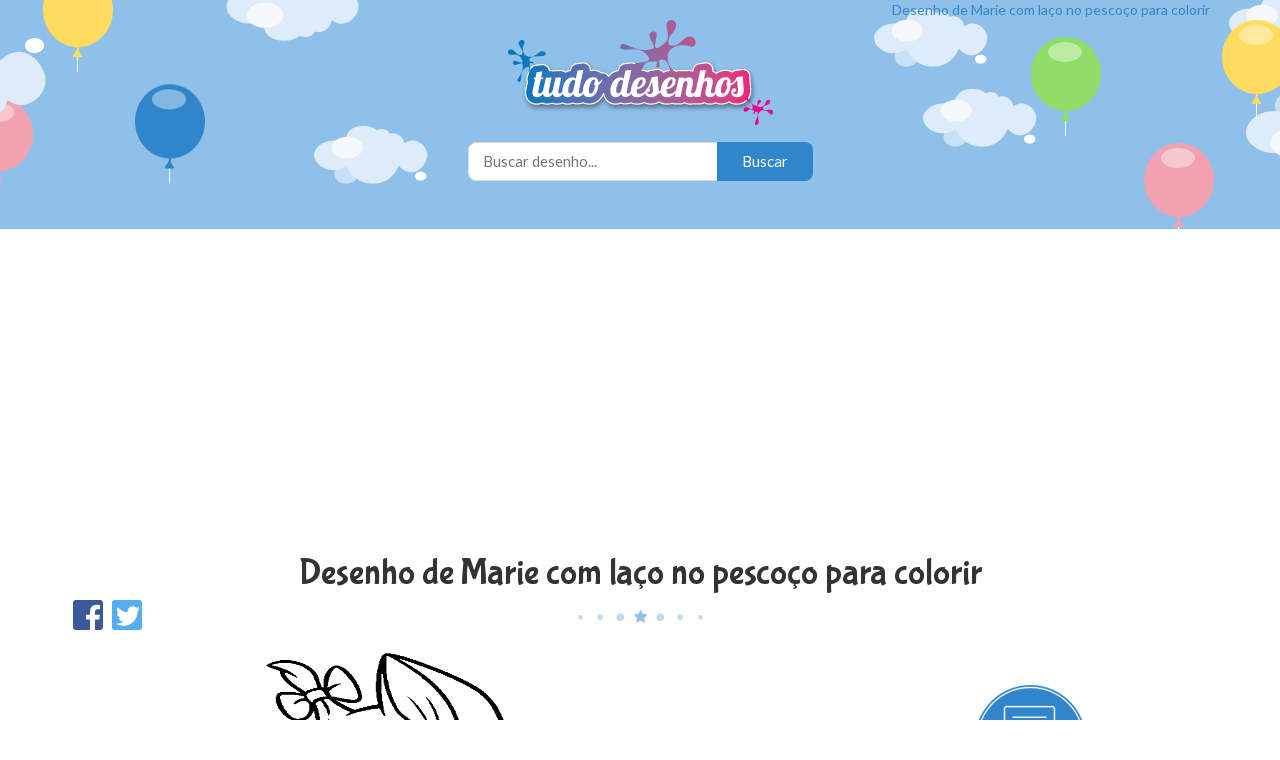

--- FILE ---
content_type: text/html; charset=utf-8
request_url: https://www.tudodesenhos.com/d/marie-com-laco-no-pescoco
body_size: 3052
content:
<!DOCTYPE html>
<html>
<head>
  <title>Desenho de Marie com laço no pescoço para colorir - Tudodesenhos</title>
  <meta name="viewport" content="width=device-width, initial-scale=1">
  <link rel="canonical" href="https://www.tudodesenhos.com/d/marie-com-laco-no-pescoco">
  <meta name="description" content="Desenho de Marie com laço no pescoço para colorir, pintar e imprimir. Temos milhares de desenhos para colorir gratuitos para crianças.">
  
  <link rel="stylesheet" media="all" href="/assets/application-e40effdf289417a02abec1a3c77caf8b6fe520d89cd08c7979fd6b290f9d4513.css" />
  <script src="/assets/application-8ca175d4a27066a845b5c88070543ee7b5c2765eb76a571b2b9b856e0cc22cac.js"></script>
  <meta name="csrf-param" content="authenticity_token" />
<meta name="csrf-token" content="FavOA2ry6b2B/XzE6oGiTO1GjsN8cLKPkq0t1YjMQT+P1DbjitC1K4SiJGbbPaulXOII2q2/VKCrgR+ey9mfXw==" />

  <link href='https://fonts.googleapis.com/css?family=Bubblegum+Sans|Lato:400,400italic,700' rel='stylesheet' type='text/css'>

  <script>
    (function(i,s,o,g,r,a,m){i['GoogleAnalyticsObject']=r;i[r]=i[r]||function(){
    (i[r].q=i[r].q||[]).push(arguments)},i[r].l=1*new Date();a=s.createElement(o),
    m=s.getElementsByTagName(o)[0];a.async=1;a.src=g;m.parentNode.insertBefore(a,m)
    })(window,document,'script','//www.google-analytics.com/analytics.js','ga');

    ga('create', 'UA-34848497-13', 'auto');
    ga('send', 'pageview');
  </script>

  <script src="https://apis.google.com/js/platform.js" async defer>
    {lang: 'pt-BR'}
  </script>

  <script data-ad-client="ca-pub-8884097077445550" async src="https://pagead2.googlesyndication.com/pagead/js/adsbygoogle.js"></script>
</head>
<body>
  <div id="fb-root"></div>
  <script>(function(d, s, id) {
    var js, fjs = d.getElementsByTagName(s)[0];
    if (d.getElementById(id)) return;
    js = d.createElement(s); js.id = id;
    js.src = "//connect.facebook.net/pt_BR/sdk.js#xfbml=1&version=v2.6";
    fjs.parentNode.insertBefore(js, fjs);
  }(document, 'script', 'facebook-jssdk'));</script>

  <header class="clearfix">
    <div class="container">
      <p class="hidden-xs">Desenho de Marie com laço no pescoço para colorir</p>

      <a href="https://www.tudodesenhos.com/" title="Desenhos para colorir e imprimir">
        <img class="logo" alt="Desenhos para colorir e imprimir" src="/assets/logo-7a09e56bacc06da729b0edcfa421dafc0224fd502966100f4e060eb0da7e2e2c.png" />
      </a>

      <form class="search-form" action="/search" accept-charset="UTF-8" method="post"><input name="utf8" type="hidden" value="&#x2713;" /><input type="hidden" name="authenticity_token" value="5KDThoeaDrYGYp9ZeOeg+Pg/tzmpAXoxxTKsmjpUdcB+3ytmZ7hSIAM9x/tJW6kRSZsxIHjOnB78Hp7ReUGroA==" />
        <input type="text" name="term" id="term" class="search-text-field" placeholder="Buscar desenho..." />
        <input type="submit" name="commit" value="Buscar" class="search-submit" />
</form>      <div class="social-like">
        <div class="fb-like" data-href="http://www.tudodesenhos.com" data-layout="button" data-action="like" data-show-faces="false" data-share="false"></div>
        <div class="g-plusone" data-size="medium" data-annotation="none" data-href="http://www.tudodesenhos.com"></div>
      </div>
    </div>
  </header>
  <div class="ad ad-top"></div>

  
<div class="container">
  <div class="ad">
    <script async src="https://pagead2.googlesyndication.com/pagead/js/adsbygoogle.js"></script>
    <!-- tudodesenhos-top-image-responsive -->
    <ins class="adsbygoogle"
        style="display:block"
        data-ad-client="ca-pub-8884097077445550"
        data-ad-slot="1989375846"
        data-ad-format="auto"
        data-full-width-responsive="true"></ins>
    <script>
        (adsbygoogle = window.adsbygoogle || []).push({});
    </script>
  </div>

  <h1>Desenho de Marie com laço no pescoço para colorir</h1>

  <div class="social-share">
    <a href="https://www.facebook.com/sharer/sharer.php?u=https://www.tudodesenhos.com/d/marie-com-laco-no-pescoco">
      <span class="social-icon facebook-icon"></span>
    </a>
    <a href="https://twitter.com/intent/tweet?url=https://www.tudodesenhos.com/d/marie-com-laco-no-pescoco&text=Desenho de Marie com laço no pescoço para colorir">
      <span class="social-icon twitter-icon"></span>
    </a>
  </div>

  <div class="row">

    <div class="full-image col-sm-6 col-md-7 col-lg-8">
      <a href="/uploads/images/8707/marie-com-laco-no-pescoco.gif" target="_blank" title="Versão grande de Desenho de Marie com laço no pescoço para colorir">
        <img src="/uploads/images/8707/marie-com-laco-no-pescoco.gif" alt="Marie com laco no pescoco" />
      </a>
    </div>

    <div class="col-sm-6 col-md-5 col-lg-4">
      <div class="print-button">
        <a href="javascript:window.print()" title="Imprimir Desenho de Marie com laço no pescoço para colorir">
          <img alt="Imprimir Desenho de Marie com laço no pescoço para colorir" src="/assets/printer-ef2352dcc324fd06c1f312b6a9ce35c39ab9239c23b15c74a4ef811c282a9512.png" />
          <span class="print-text">Imprimir</span>
        </a>
      </div>
    </div>
  </div>

  <div class="similar-designs clearfix">
      <h3>Desenhos similares a Marie com laço no pescoço</h3>
      <div class="row">
        <div class="image col-xs-6 col-sm-4 col-md-3 col-lg-2">
  <a href="/d/assaltante-com-lenco-no-pescoco" title="Desenho de Assaltante com lenço no pescoço para colorir">
    <div class="image-image">
      <img alt="Desenho de Assaltante com lenço no pescoço para colorir" src="/uploads/images/16082/thumb_assaltante-com-lenco-no-pescoco.jpg" />
    </div>
  </a>
  <a href="/d/assaltante-com-lenco-no-pescoco" class="image-name" title="Desenho de Assaltante com lenço no pescoço para colorir" class="image-name">Assaltante com lenço no pescoço</a>
</div>
<div class="image col-xs-6 col-sm-4 col-md-3 col-lg-2">
  <a href="/d/cowboy-com-lenco-no-pescoco" title="Desenho de Cowboy com lenço no pescoço para colorir">
    <div class="image-image">
      <img alt="Desenho de Cowboy com lenço no pescoço para colorir" src="/uploads/images/16084/thumb_cowboy-com-lenco-no-pescoco.jpg" />
    </div>
  </a>
  <a href="/d/cowboy-com-lenco-no-pescoco" class="image-name" title="Desenho de Cowboy com lenço no pescoço para colorir" class="image-name">Cowboy com lenço no pescoço</a>
</div>
<div class="image col-xs-6 col-sm-4 col-md-3 col-lg-2">
  <a href="/d/coelho-colocando-laco-no-ovo-de-pascoa" title="Desenho de Coelho colocando laço no ovo de Páscoa para colorir">
    <div class="image-image">
      <img alt="Desenho de Coelho colocando laço no ovo de Páscoa para colorir" src="/uploads/images/12987/thumb_coelho-colocando-laco-no-ovo-de-pascoa.jpg" />
    </div>
  </a>
  <a href="/d/coelho-colocando-laco-no-ovo-de-pascoa" class="image-name" title="Desenho de Coelho colocando laço no ovo de Páscoa para colorir" class="image-name">Coelho colocando laço no ovo de Páscoa</a>
</div>
<div class="image col-xs-6 col-sm-4 col-md-3 col-lg-2">
  <a href="/d/gata-marie-sentada-no-banquinho" title="Desenho de Gata Marie sentada no banquinho para colorir">
    <div class="image-image">
      <img alt="Desenho de Gata Marie sentada no banquinho para colorir" src="/uploads/images/8695/thumb_gata-marie-sentada-no-banquinho.gif" />
    </div>
  </a>
  <a href="/d/gata-marie-sentada-no-banquinho" class="image-name" title="Desenho de Gata Marie sentada no banquinho para colorir" class="image-name">Gata Marie sentada no banquinho</a>
</div>
<div class="image col-xs-6 col-sm-4 col-md-3 col-lg-2">
  <a href="/d/dinossauro-de-pescoco-longo" title="Desenho de Dinossauro de pescoço longo para colorir">
    <div class="image-image">
      <img alt="Desenho de Dinossauro de pescoço longo para colorir" src="/uploads/images/3557/thumb_dinossauro-de-pescoco-longo.gif" />
    </div>
  </a>
  <a href="/d/dinossauro-de-pescoco-longo" class="image-name" title="Desenho de Dinossauro de pescoço longo para colorir" class="image-name">Dinossauro de pescoço longo</a>
</div>
<div class="image col-xs-6 col-sm-4 col-md-3 col-lg-2">
  <a href="/d/girafa-com-pescoco-enrolado" title="Desenho de Girafa com pescoço enrolado para colorir">
    <div class="image-image">
      <img alt="Desenho de Girafa com pescoço enrolado para colorir" src="/uploads/images/3759/thumb_girafa-com-pescoco-enrolado.gif" />
    </div>
  </a>
  <a href="/d/girafa-com-pescoco-enrolado" class="image-name" title="Desenho de Girafa com pescoço enrolado para colorir" class="image-name">Girafa com pescoço enrolado</a>
</div>
<div class="image col-xs-6 col-sm-4 col-md-3 col-lg-2">
  <a href="/d/zumbi-girando-pescoco" title="Desenho de Zumbi girando pescoço para colorir">
    <div class="image-image">
      <img alt="Desenho de Zumbi girando pescoço para colorir" src="/uploads/images/6246/thumb_zumbi-girando-pescoco.jpg" />
    </div>
  </a>
  <a href="/d/zumbi-girando-pescoco" class="image-name" title="Desenho de Zumbi girando pescoço para colorir" class="image-name">Zumbi girando pescoço</a>
</div>
<div class="image col-xs-6 col-sm-4 col-md-3 col-lg-2">
  <a href="/d/margarida-com-laco-de-fita" title="Desenho de Margarida com laço de fita para colorir">
    <div class="image-image">
      <img alt="Desenho de Margarida com laço de fita para colorir" src="/uploads/images/1306/thumb_margarida-com-laco-de-fita.gif" />
    </div>
  </a>
  <a href="/d/margarida-com-laco-de-fita" class="image-name" title="Desenho de Margarida com laço de fita para colorir" class="image-name">Margarida com laço de fita</a>
</div>
<div class="image col-xs-6 col-sm-4 col-md-3 col-lg-2">
  <a href="/d/laco-da-minnie" title="Desenho de Laço da Minnie  para colorir">
    <div class="image-image">
      <img alt="Desenho de Laço da Minnie  para colorir" src="/uploads/images/1368/thumb_laco-da-minnie.gif" />
    </div>
  </a>
  <a href="/d/laco-da-minnie" class="image-name" title="Desenho de Laço da Minnie  para colorir" class="image-name">Laço da Minnie </a>
</div>
<div class="image col-xs-6 col-sm-4 col-md-3 col-lg-2">
  <a href="/d/laco-de-bolinhas-da-minnie" title="Desenho de Laço de bolinhas da Minnie para colorir">
    <div class="image-image">
      <img alt="Desenho de Laço de bolinhas da Minnie para colorir" src="/uploads/images/1369/thumb_laco-de-bolinhas-da-minnie.jpg" />
    </div>
  </a>
  <a href="/d/laco-de-bolinhas-da-minnie" class="image-name" title="Desenho de Laço de bolinhas da Minnie para colorir" class="image-name">Laço de bolinhas da Minnie</a>
</div>

      </div>
  </div>

  <div class="more-designs-of clearfix">
    <h3>Mais desenhos de:</h3>
    <div class="row">
      <div class="tag col-xs-6 col-sm-4 col-md-3 col-lg-2">
  <a href="/aristogatas" title="Desenhos de Aristogatas para colorir">
    <div class="tag-image">
      <img alt="Desenhos de Aristogatas para colorir" src="/uploads/tags/566/thumb_aristogatas.jpg" />
    </div>
  </a>
  <a href="/aristogatas" title="Desenhos de Aristogatas para colorir" class="tag-name">Aristogatas</a>
</div>
<div class="tag col-xs-6 col-sm-4 col-md-3 col-lg-2">
  <a href="/laco" title="Desenhos de Laço para colorir">
    <div class="tag-image">
      <img alt="Desenhos de Laço para colorir" src="/uploads/tags/249/thumb_la%C3%A7o.png" />
    </div>
  </a>
  <a href="/laco" title="Desenhos de Laço para colorir" class="tag-name">Laço</a>
</div>

    </div>
  </div>
</div>


  <div class="bottom-image"></div>
  <footer>
    <div class="container">
      <p class="footer-copyright">@ 2026 Coloring. All rights reserved.</p>
      <div class="footer-social">
        <a href="https://www.facebook.com/Tudo-Desenhos-214214361936909" title="Facebook">
          <span class="social-icon facebook-icon"></span>
        </a>
        <a href="https://twitter.com/tudodesenhos" title="Twitter">
          <span class="social-icon twitter-icon"></span>
        </a>
        <a href="https://www.pinterest.com/tudodesenhos" title="Pinterest">
          <span class="social-icon pinterest-icon"></span>
        </a>
      </div>
      <ul class="footer-nav">
        <li>
          <a title="Desenhos para colorir, pintar e imprimir" href="https://www.tudodesenhos.com/">Desenhos para colorir</a>
        </li>
        <li>
          <a href="/contact/new">Contato</a>
        </li>
      </ul>
    </div>
  </footer>
<script defer src="https://static.cloudflareinsights.com/beacon.min.js/vcd15cbe7772f49c399c6a5babf22c1241717689176015" integrity="sha512-ZpsOmlRQV6y907TI0dKBHq9Md29nnaEIPlkf84rnaERnq6zvWvPUqr2ft8M1aS28oN72PdrCzSjY4U6VaAw1EQ==" data-cf-beacon='{"version":"2024.11.0","token":"3418d04c115a4c32a6c6824caf17a696","r":1,"server_timing":{"name":{"cfCacheStatus":true,"cfEdge":true,"cfExtPri":true,"cfL4":true,"cfOrigin":true,"cfSpeedBrain":true},"location_startswith":null}}' crossorigin="anonymous"></script>
</body>
</html>


--- FILE ---
content_type: text/html; charset=utf-8
request_url: https://accounts.google.com/o/oauth2/postmessageRelay?parent=https%3A%2F%2Fwww.tudodesenhos.com&jsh=m%3B%2F_%2Fscs%2Fabc-static%2F_%2Fjs%2Fk%3Dgapi.lb.en.2kN9-TZiXrM.O%2Fd%3D1%2Frs%3DAHpOoo_B4hu0FeWRuWHfxnZ3V0WubwN7Qw%2Fm%3D__features__
body_size: 161
content:
<!DOCTYPE html><html><head><title></title><meta http-equiv="content-type" content="text/html; charset=utf-8"><meta http-equiv="X-UA-Compatible" content="IE=edge"><meta name="viewport" content="width=device-width, initial-scale=1, minimum-scale=1, maximum-scale=1, user-scalable=0"><script src='https://ssl.gstatic.com/accounts/o/2580342461-postmessagerelay.js' nonce="gvyb3QzoO2dO4b0jGjJv2Q"></script></head><body><script type="text/javascript" src="https://apis.google.com/js/rpc:shindig_random.js?onload=init" nonce="gvyb3QzoO2dO4b0jGjJv2Q"></script></body></html>

--- FILE ---
content_type: text/html; charset=utf-8
request_url: https://www.google.com/recaptcha/api2/aframe
body_size: 266
content:
<!DOCTYPE HTML><html><head><meta http-equiv="content-type" content="text/html; charset=UTF-8"></head><body><script nonce="2o0j8MNepOGCSTtn0SN2eQ">/** Anti-fraud and anti-abuse applications only. See google.com/recaptcha */ try{var clients={'sodar':'https://pagead2.googlesyndication.com/pagead/sodar?'};window.addEventListener("message",function(a){try{if(a.source===window.parent){var b=JSON.parse(a.data);var c=clients[b['id']];if(c){var d=document.createElement('img');d.src=c+b['params']+'&rc='+(localStorage.getItem("rc::a")?sessionStorage.getItem("rc::b"):"");window.document.body.appendChild(d);sessionStorage.setItem("rc::e",parseInt(sessionStorage.getItem("rc::e")||0)+1);localStorage.setItem("rc::h",'1769900863385');}}}catch(b){}});window.parent.postMessage("_grecaptcha_ready", "*");}catch(b){}</script></body></html>